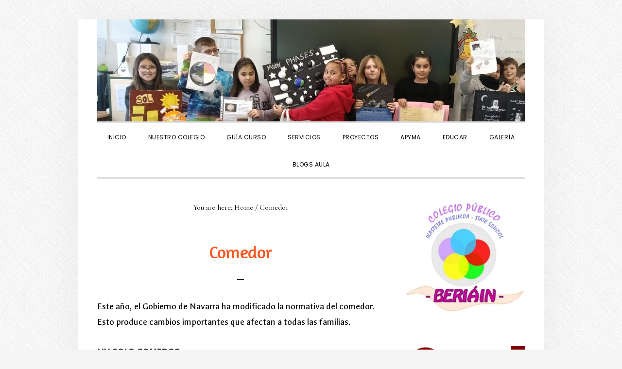

--- FILE ---
content_type: text/html; charset=UTF-8
request_url: https://cpberiain.educacion.navarra.es/web1/comedor/
body_size: 82984
content:
<!DOCTYPE html>
<html lang="es">
<head >
<meta charset="UTF-8" />
<meta name="viewport" content="width=device-width, initial-scale=1" />
<title>Comedor</title>
<meta name='robots' content='max-image-preview:large' />

			<style type="text/css">
				.slide-excerpt { width: 40%; }
				.slide-excerpt { top: 0; }
				.slide-excerpt { left: 0; }
				.flexslider { max-width: 720px; max-height: 400px; }
				.slide-image { max-height: 400px; }
			</style>
			<style type="text/css">
				@media only screen
				and (min-device-width : 320px)
				and (max-device-width : 480px) {
					.slide-excerpt { display: none !important; }
				}
			</style> <link rel='dns-prefetch' href='//widgetlogic.org' />
<link rel='dns-prefetch' href='//fonts.googleapis.com' />
<link rel='dns-prefetch' href='//code.ionicframework.com' />
<link rel='dns-prefetch' href='//s.w.org' />
<link rel='dns-prefetch' href='//i0.wp.com' />
<link rel="alternate" type="application/rss+xml" title="CP Beriain &raquo; Feed" href="https://cpberiain.educacion.navarra.es/web1/feed/" />
<link rel="alternate" type="application/rss+xml" title="CP Beriain &raquo; Feed de los comentarios" href="https://cpberiain.educacion.navarra.es/web1/comments/feed/" />
<link rel="canonical" href="https://cpberiain.educacion.navarra.es/web1/comedor/" />
<script type="text/javascript">
window._wpemojiSettings = {"baseUrl":"https:\/\/s.w.org\/images\/core\/emoji\/13.1.0\/72x72\/","ext":".png","svgUrl":"https:\/\/s.w.org\/images\/core\/emoji\/13.1.0\/svg\/","svgExt":".svg","source":{"concatemoji":"https:\/\/cpberiain.educacion.navarra.es\/web1\/wp-includes\/js\/wp-emoji-release.min.js?ver=5.9.12"}};
/*! This file is auto-generated */
!function(e,a,t){var n,r,o,i=a.createElement("canvas"),p=i.getContext&&i.getContext("2d");function s(e,t){var a=String.fromCharCode;p.clearRect(0,0,i.width,i.height),p.fillText(a.apply(this,e),0,0);e=i.toDataURL();return p.clearRect(0,0,i.width,i.height),p.fillText(a.apply(this,t),0,0),e===i.toDataURL()}function c(e){var t=a.createElement("script");t.src=e,t.defer=t.type="text/javascript",a.getElementsByTagName("head")[0].appendChild(t)}for(o=Array("flag","emoji"),t.supports={everything:!0,everythingExceptFlag:!0},r=0;r<o.length;r++)t.supports[o[r]]=function(e){if(!p||!p.fillText)return!1;switch(p.textBaseline="top",p.font="600 32px Arial",e){case"flag":return s([127987,65039,8205,9895,65039],[127987,65039,8203,9895,65039])?!1:!s([55356,56826,55356,56819],[55356,56826,8203,55356,56819])&&!s([55356,57332,56128,56423,56128,56418,56128,56421,56128,56430,56128,56423,56128,56447],[55356,57332,8203,56128,56423,8203,56128,56418,8203,56128,56421,8203,56128,56430,8203,56128,56423,8203,56128,56447]);case"emoji":return!s([10084,65039,8205,55357,56613],[10084,65039,8203,55357,56613])}return!1}(o[r]),t.supports.everything=t.supports.everything&&t.supports[o[r]],"flag"!==o[r]&&(t.supports.everythingExceptFlag=t.supports.everythingExceptFlag&&t.supports[o[r]]);t.supports.everythingExceptFlag=t.supports.everythingExceptFlag&&!t.supports.flag,t.DOMReady=!1,t.readyCallback=function(){t.DOMReady=!0},t.supports.everything||(n=function(){t.readyCallback()},a.addEventListener?(a.addEventListener("DOMContentLoaded",n,!1),e.addEventListener("load",n,!1)):(e.attachEvent("onload",n),a.attachEvent("onreadystatechange",function(){"complete"===a.readyState&&t.readyCallback()})),(n=t.source||{}).concatemoji?c(n.concatemoji):n.wpemoji&&n.twemoji&&(c(n.twemoji),c(n.wpemoji)))}(window,document,window._wpemojiSettings);
</script>
<style type="text/css">
img.wp-smiley,
img.emoji {
	display: inline !important;
	border: none !important;
	box-shadow: none !important;
	height: 1em !important;
	width: 1em !important;
	margin: 0 0.07em !important;
	vertical-align: -0.1em !important;
	background: none !important;
	padding: 0 !important;
}
</style>
	<link rel='stylesheet' id='daily-dish-pro-css'  href='https://cpberiain.educacion.navarra.es/web1/wp-content/themes/daily-dish-pro/style.css?ver=2.0.0' type='text/css' media='all' />
<link rel='stylesheet' id='wp-block-library-css'  href='https://cpberiain.educacion.navarra.es/web1/wp-includes/css/dist/block-library/style.min.css?ver=5.9.12' type='text/css' media='all' />
<style id='wp-block-library-inline-css' type='text/css'>
.has-text-align-justify{text-align:justify;}
</style>
<link rel='stylesheet' id='mediaelement-css'  href='https://cpberiain.educacion.navarra.es/web1/wp-includes/js/mediaelement/mediaelementplayer-legacy.min.css?ver=4.2.16' type='text/css' media='all' />
<link rel='stylesheet' id='wp-mediaelement-css'  href='https://cpberiain.educacion.navarra.es/web1/wp-includes/js/mediaelement/wp-mediaelement.min.css?ver=5.9.12' type='text/css' media='all' />
<link rel='stylesheet' id='block-widget-css'  href='https://cpberiain.educacion.navarra.es/web1/wp-content/plugins/widget-logic/block_widget/css/widget.css?ver=1725450660' type='text/css' media='all' />
<style id='global-styles-inline-css' type='text/css'>
body{--wp--preset--color--black: #000000;--wp--preset--color--cyan-bluish-gray: #abb8c3;--wp--preset--color--white: #ffffff;--wp--preset--color--pale-pink: #f78da7;--wp--preset--color--vivid-red: #cf2e2e;--wp--preset--color--luminous-vivid-orange: #ff6900;--wp--preset--color--luminous-vivid-amber: #fcb900;--wp--preset--color--light-green-cyan: #7bdcb5;--wp--preset--color--vivid-green-cyan: #00d084;--wp--preset--color--pale-cyan-blue: #8ed1fc;--wp--preset--color--vivid-cyan-blue: #0693e3;--wp--preset--color--vivid-purple: #9b51e0;--wp--preset--gradient--vivid-cyan-blue-to-vivid-purple: linear-gradient(135deg,rgba(6,147,227,1) 0%,rgb(155,81,224) 100%);--wp--preset--gradient--light-green-cyan-to-vivid-green-cyan: linear-gradient(135deg,rgb(122,220,180) 0%,rgb(0,208,130) 100%);--wp--preset--gradient--luminous-vivid-amber-to-luminous-vivid-orange: linear-gradient(135deg,rgba(252,185,0,1) 0%,rgba(255,105,0,1) 100%);--wp--preset--gradient--luminous-vivid-orange-to-vivid-red: linear-gradient(135deg,rgba(255,105,0,1) 0%,rgb(207,46,46) 100%);--wp--preset--gradient--very-light-gray-to-cyan-bluish-gray: linear-gradient(135deg,rgb(238,238,238) 0%,rgb(169,184,195) 100%);--wp--preset--gradient--cool-to-warm-spectrum: linear-gradient(135deg,rgb(74,234,220) 0%,rgb(151,120,209) 20%,rgb(207,42,186) 40%,rgb(238,44,130) 60%,rgb(251,105,98) 80%,rgb(254,248,76) 100%);--wp--preset--gradient--blush-light-purple: linear-gradient(135deg,rgb(255,206,236) 0%,rgb(152,150,240) 100%);--wp--preset--gradient--blush-bordeaux: linear-gradient(135deg,rgb(254,205,165) 0%,rgb(254,45,45) 50%,rgb(107,0,62) 100%);--wp--preset--gradient--luminous-dusk: linear-gradient(135deg,rgb(255,203,112) 0%,rgb(199,81,192) 50%,rgb(65,88,208) 100%);--wp--preset--gradient--pale-ocean: linear-gradient(135deg,rgb(255,245,203) 0%,rgb(182,227,212) 50%,rgb(51,167,181) 100%);--wp--preset--gradient--electric-grass: linear-gradient(135deg,rgb(202,248,128) 0%,rgb(113,206,126) 100%);--wp--preset--gradient--midnight: linear-gradient(135deg,rgb(2,3,129) 0%,rgb(40,116,252) 100%);--wp--preset--duotone--dark-grayscale: url('#wp-duotone-dark-grayscale');--wp--preset--duotone--grayscale: url('#wp-duotone-grayscale');--wp--preset--duotone--purple-yellow: url('#wp-duotone-purple-yellow');--wp--preset--duotone--blue-red: url('#wp-duotone-blue-red');--wp--preset--duotone--midnight: url('#wp-duotone-midnight');--wp--preset--duotone--magenta-yellow: url('#wp-duotone-magenta-yellow');--wp--preset--duotone--purple-green: url('#wp-duotone-purple-green');--wp--preset--duotone--blue-orange: url('#wp-duotone-blue-orange');--wp--preset--font-size--small: 13px;--wp--preset--font-size--medium: 20px;--wp--preset--font-size--large: 36px;--wp--preset--font-size--x-large: 42px;}.has-black-color{color: var(--wp--preset--color--black) !important;}.has-cyan-bluish-gray-color{color: var(--wp--preset--color--cyan-bluish-gray) !important;}.has-white-color{color: var(--wp--preset--color--white) !important;}.has-pale-pink-color{color: var(--wp--preset--color--pale-pink) !important;}.has-vivid-red-color{color: var(--wp--preset--color--vivid-red) !important;}.has-luminous-vivid-orange-color{color: var(--wp--preset--color--luminous-vivid-orange) !important;}.has-luminous-vivid-amber-color{color: var(--wp--preset--color--luminous-vivid-amber) !important;}.has-light-green-cyan-color{color: var(--wp--preset--color--light-green-cyan) !important;}.has-vivid-green-cyan-color{color: var(--wp--preset--color--vivid-green-cyan) !important;}.has-pale-cyan-blue-color{color: var(--wp--preset--color--pale-cyan-blue) !important;}.has-vivid-cyan-blue-color{color: var(--wp--preset--color--vivid-cyan-blue) !important;}.has-vivid-purple-color{color: var(--wp--preset--color--vivid-purple) !important;}.has-black-background-color{background-color: var(--wp--preset--color--black) !important;}.has-cyan-bluish-gray-background-color{background-color: var(--wp--preset--color--cyan-bluish-gray) !important;}.has-white-background-color{background-color: var(--wp--preset--color--white) !important;}.has-pale-pink-background-color{background-color: var(--wp--preset--color--pale-pink) !important;}.has-vivid-red-background-color{background-color: var(--wp--preset--color--vivid-red) !important;}.has-luminous-vivid-orange-background-color{background-color: var(--wp--preset--color--luminous-vivid-orange) !important;}.has-luminous-vivid-amber-background-color{background-color: var(--wp--preset--color--luminous-vivid-amber) !important;}.has-light-green-cyan-background-color{background-color: var(--wp--preset--color--light-green-cyan) !important;}.has-vivid-green-cyan-background-color{background-color: var(--wp--preset--color--vivid-green-cyan) !important;}.has-pale-cyan-blue-background-color{background-color: var(--wp--preset--color--pale-cyan-blue) !important;}.has-vivid-cyan-blue-background-color{background-color: var(--wp--preset--color--vivid-cyan-blue) !important;}.has-vivid-purple-background-color{background-color: var(--wp--preset--color--vivid-purple) !important;}.has-black-border-color{border-color: var(--wp--preset--color--black) !important;}.has-cyan-bluish-gray-border-color{border-color: var(--wp--preset--color--cyan-bluish-gray) !important;}.has-white-border-color{border-color: var(--wp--preset--color--white) !important;}.has-pale-pink-border-color{border-color: var(--wp--preset--color--pale-pink) !important;}.has-vivid-red-border-color{border-color: var(--wp--preset--color--vivid-red) !important;}.has-luminous-vivid-orange-border-color{border-color: var(--wp--preset--color--luminous-vivid-orange) !important;}.has-luminous-vivid-amber-border-color{border-color: var(--wp--preset--color--luminous-vivid-amber) !important;}.has-light-green-cyan-border-color{border-color: var(--wp--preset--color--light-green-cyan) !important;}.has-vivid-green-cyan-border-color{border-color: var(--wp--preset--color--vivid-green-cyan) !important;}.has-pale-cyan-blue-border-color{border-color: var(--wp--preset--color--pale-cyan-blue) !important;}.has-vivid-cyan-blue-border-color{border-color: var(--wp--preset--color--vivid-cyan-blue) !important;}.has-vivid-purple-border-color{border-color: var(--wp--preset--color--vivid-purple) !important;}.has-vivid-cyan-blue-to-vivid-purple-gradient-background{background: var(--wp--preset--gradient--vivid-cyan-blue-to-vivid-purple) !important;}.has-light-green-cyan-to-vivid-green-cyan-gradient-background{background: var(--wp--preset--gradient--light-green-cyan-to-vivid-green-cyan) !important;}.has-luminous-vivid-amber-to-luminous-vivid-orange-gradient-background{background: var(--wp--preset--gradient--luminous-vivid-amber-to-luminous-vivid-orange) !important;}.has-luminous-vivid-orange-to-vivid-red-gradient-background{background: var(--wp--preset--gradient--luminous-vivid-orange-to-vivid-red) !important;}.has-very-light-gray-to-cyan-bluish-gray-gradient-background{background: var(--wp--preset--gradient--very-light-gray-to-cyan-bluish-gray) !important;}.has-cool-to-warm-spectrum-gradient-background{background: var(--wp--preset--gradient--cool-to-warm-spectrum) !important;}.has-blush-light-purple-gradient-background{background: var(--wp--preset--gradient--blush-light-purple) !important;}.has-blush-bordeaux-gradient-background{background: var(--wp--preset--gradient--blush-bordeaux) !important;}.has-luminous-dusk-gradient-background{background: var(--wp--preset--gradient--luminous-dusk) !important;}.has-pale-ocean-gradient-background{background: var(--wp--preset--gradient--pale-ocean) !important;}.has-electric-grass-gradient-background{background: var(--wp--preset--gradient--electric-grass) !important;}.has-midnight-gradient-background{background: var(--wp--preset--gradient--midnight) !important;}.has-small-font-size{font-size: var(--wp--preset--font-size--small) !important;}.has-medium-font-size{font-size: var(--wp--preset--font-size--medium) !important;}.has-large-font-size{font-size: var(--wp--preset--font-size--large) !important;}.has-x-large-font-size{font-size: var(--wp--preset--font-size--x-large) !important;}
</style>
<link rel='stylesheet' id='contact-form-7-css'  href='https://cpberiain.educacion.navarra.es/web1/wp-content/plugins/contact-form-7/includes/css/styles.css?ver=5.6.4' type='text/css' media='all' />
<link rel='stylesheet' id='sidebar-login-css'  href='https://cpberiain.educacion.navarra.es/web1/wp-content/plugins/sidebar-login/build/sidebar-login.css?ver=1603089179' type='text/css' media='all' />
<link rel='stylesheet' id='daily-dish-google-fonts-css'  href='//fonts.googleapis.com/css?family=Cormorant%3A400%2C400i%2C700%2C700i%7CPoppins%3A300%2C400%2C500%2C700&#038;ver=2.0.0' type='text/css' media='all' />
<link rel='stylesheet' id='daily-dish-ionicons-css'  href='//code.ionicframework.com/ionicons/2.0.1/css/ionicons.min.css?ver=2.0.0' type='text/css' media='all' />
<link rel='stylesheet' id='tablepress-default-css'  href='https://cpberiain.educacion.navarra.es/web1/wp-content/uploads/tablepress-combined.min.css?ver=57' type='text/css' media='all' />
<link rel='stylesheet' id='wp-featherlight-css'  href='https://cpberiain.educacion.navarra.es/web1/wp-content/plugins/wp-featherlight/css/wp-featherlight.min.css?ver=1.3.4' type='text/css' media='all' />
<link rel='stylesheet' id='jetpack_css-css'  href='https://cpberiain.educacion.navarra.es/web1/wp-content/plugins/jetpack/css/jetpack.css?ver=11.4.2' type='text/css' media='all' />
<link rel='stylesheet' id='slider_styles-css'  href='https://cpberiain.educacion.navarra.es/web1/wp-content/plugins/genesis-responsive-slider/assets/style.css?ver=1.0.1' type='text/css' media='all' />
<script type='text/javascript' src='https://cpberiain.educacion.navarra.es/web1/wp-includes/js/jquery/jquery.min.js?ver=3.6.0' id='jquery-core-js'></script>
<script type='text/javascript' src='https://cpberiain.educacion.navarra.es/web1/wp-includes/js/jquery/jquery-migrate.min.js?ver=3.3.2' id='jquery-migrate-js'></script>
<script type='text/javascript' src='https://cpberiain.educacion.navarra.es/web1/wp-content/plugins/html5-responsive-faq/js/hrf-script.js?ver=5.9.12' id='html5-responsive-faq-js'></script>
<link rel="https://api.w.org/" href="https://cpberiain.educacion.navarra.es/web1/wp-json/" /><link rel="alternate" type="application/json" href="https://cpberiain.educacion.navarra.es/web1/wp-json/wp/v2/pages/164" /><link rel="EditURI" type="application/rsd+xml" title="RSD" href="https://cpberiain.educacion.navarra.es/web1/xmlrpc.php?rsd" />
<link rel="alternate" type="application/json+oembed" href="https://cpberiain.educacion.navarra.es/web1/wp-json/oembed/1.0/embed?url=https%3A%2F%2Fcpberiain.educacion.navarra.es%2Fweb1%2Fcomedor%2F" />
<link rel="alternate" type="text/xml+oembed" href="https://cpberiain.educacion.navarra.es/web1/wp-json/oembed/1.0/embed?url=https%3A%2F%2Fcpberiain.educacion.navarra.es%2Fweb1%2Fcomedor%2F&#038;format=xml" />
	<link rel="preconnect" href="https://fonts.googleapis.com">
	<link rel="preconnect" href="https://fonts.gstatic.com">
	<link href='https://fonts.googleapis.com/css2?display=swap&family=Galdeano&family=Amaranth&family=Oxygen' rel='stylesheet'><style>img#wpstats{display:none}</style>
	<link rel="icon" href="https://cpberiain.educacion.navarra.es/web1/wp-content/themes/daily-dish-pro/images/favicon.ico" />
<link rel="pingback" href="https://cpberiain.educacion.navarra.es/web1/xmlrpc.php" />
<style type="text/css">.site-header { background: url(https://cpberiain.educacion.navarra.es/web1/wp-content/uploads/2026/01/cropped-IMG20260114111410.jpg) no-repeat !important; }</style>
<style type="text/css" id="custom-background-css">
body.custom-background { background-image: url("https://cpberiain.educacion.navarra.es/web1/wp-content/themes/daily-dish-pro/images/bg.png"); background-position: left top; background-size: auto; background-repeat: repeat; background-attachment: fixed; }
</style>
	
<!-- Jetpack Open Graph Tags -->
<meta property="og:type" content="article" />
<meta property="og:title" content="Comedor" />
<meta property="og:url" content="https://cpberiain.educacion.navarra.es/web1/comedor/" />
<meta property="og:description" content="Este año, el Gobierno de Navarra ha modificado la normativa del comedor. Esto produce cambios importantes que afectan a todas las familias. UN SOLO COMEDOR Igual que el curso pasado, el comedor est…" />
<meta property="article:published_time" content="2017-03-01T13:51:30+00:00" />
<meta property="article:modified_time" content="2025-11-18T12:17:41+00:00" />
<meta property="og:site_name" content="CP Beriain" />
<meta property="og:image" content="http://cpberiain.educacion.navarra.es/web1/wp-content/uploads/2017/03/Comedor-1.jpg" />
<meta property="og:image:width" content="1024" />
<meta property="og:image:height" content="374" />
<meta property="og:image:alt" content="Comedor" />
<meta property="og:locale" content="es_ES" />
<meta name="twitter:text:title" content="Comedor" />
<meta name="twitter:image" content="http://cpberiain.educacion.navarra.es/web1/wp-content/uploads/2017/03/Comedor-1.jpg?w=640" />
<meta name="twitter:image:alt" content="Comedor" />
<meta name="twitter:card" content="summary_large_image" />

<!-- End Jetpack Open Graph Tags -->
		<style type="text/css" id="wp-custom-css">
			/* Estilos para las migas de pan */

.breadcrumb, .breadcrumb a {
    color: #000;
}

.breadcrumb {
    background-color: #FFF;
	text-transform: none;
}		</style>
			<style id="egf-frontend-styles" type="text/css">
		p {font-family: 'Galdeano', sans-serif;font-style: normal;font-weight: 400;} h1 {color: #ff5722;font-family: 'Amaranth', sans-serif;font-size: 10px;font-style: normal;font-weight: 400;} h2 {} h3 {font-family: 'Century Gothic', sans-serif;font-style: normal;font-weight: 400;} h4 {} h5 {font-family: 'Oxygen', sans-serif;font-style: normal;} h6 {} 	</style>
	</head>
<body class="page-template-default page page-id-164 custom-background wp-featherlight-captions custom-header header-image header-full-width content-sidebar genesis-breadcrumbs-visible genesis-footer-widgets-visible" itemscope itemtype="https://schema.org/WebPage"><svg xmlns="http://www.w3.org/2000/svg" viewBox="0 0 0 0" width="0" height="0" focusable="false" role="none" style="visibility: hidden; position: absolute; left: -9999px; overflow: hidden;" ><defs><filter id="wp-duotone-dark-grayscale"><feColorMatrix color-interpolation-filters="sRGB" type="matrix" values=" .299 .587 .114 0 0 .299 .587 .114 0 0 .299 .587 .114 0 0 .299 .587 .114 0 0 " /><feComponentTransfer color-interpolation-filters="sRGB" ><feFuncR type="table" tableValues="0 0.49803921568627" /><feFuncG type="table" tableValues="0 0.49803921568627" /><feFuncB type="table" tableValues="0 0.49803921568627" /><feFuncA type="table" tableValues="1 1" /></feComponentTransfer><feComposite in2="SourceGraphic" operator="in" /></filter></defs></svg><svg xmlns="http://www.w3.org/2000/svg" viewBox="0 0 0 0" width="0" height="0" focusable="false" role="none" style="visibility: hidden; position: absolute; left: -9999px; overflow: hidden;" ><defs><filter id="wp-duotone-grayscale"><feColorMatrix color-interpolation-filters="sRGB" type="matrix" values=" .299 .587 .114 0 0 .299 .587 .114 0 0 .299 .587 .114 0 0 .299 .587 .114 0 0 " /><feComponentTransfer color-interpolation-filters="sRGB" ><feFuncR type="table" tableValues="0 1" /><feFuncG type="table" tableValues="0 1" /><feFuncB type="table" tableValues="0 1" /><feFuncA type="table" tableValues="1 1" /></feComponentTransfer><feComposite in2="SourceGraphic" operator="in" /></filter></defs></svg><svg xmlns="http://www.w3.org/2000/svg" viewBox="0 0 0 0" width="0" height="0" focusable="false" role="none" style="visibility: hidden; position: absolute; left: -9999px; overflow: hidden;" ><defs><filter id="wp-duotone-purple-yellow"><feColorMatrix color-interpolation-filters="sRGB" type="matrix" values=" .299 .587 .114 0 0 .299 .587 .114 0 0 .299 .587 .114 0 0 .299 .587 .114 0 0 " /><feComponentTransfer color-interpolation-filters="sRGB" ><feFuncR type="table" tableValues="0.54901960784314 0.98823529411765" /><feFuncG type="table" tableValues="0 1" /><feFuncB type="table" tableValues="0.71764705882353 0.25490196078431" /><feFuncA type="table" tableValues="1 1" /></feComponentTransfer><feComposite in2="SourceGraphic" operator="in" /></filter></defs></svg><svg xmlns="http://www.w3.org/2000/svg" viewBox="0 0 0 0" width="0" height="0" focusable="false" role="none" style="visibility: hidden; position: absolute; left: -9999px; overflow: hidden;" ><defs><filter id="wp-duotone-blue-red"><feColorMatrix color-interpolation-filters="sRGB" type="matrix" values=" .299 .587 .114 0 0 .299 .587 .114 0 0 .299 .587 .114 0 0 .299 .587 .114 0 0 " /><feComponentTransfer color-interpolation-filters="sRGB" ><feFuncR type="table" tableValues="0 1" /><feFuncG type="table" tableValues="0 0.27843137254902" /><feFuncB type="table" tableValues="0.5921568627451 0.27843137254902" /><feFuncA type="table" tableValues="1 1" /></feComponentTransfer><feComposite in2="SourceGraphic" operator="in" /></filter></defs></svg><svg xmlns="http://www.w3.org/2000/svg" viewBox="0 0 0 0" width="0" height="0" focusable="false" role="none" style="visibility: hidden; position: absolute; left: -9999px; overflow: hidden;" ><defs><filter id="wp-duotone-midnight"><feColorMatrix color-interpolation-filters="sRGB" type="matrix" values=" .299 .587 .114 0 0 .299 .587 .114 0 0 .299 .587 .114 0 0 .299 .587 .114 0 0 " /><feComponentTransfer color-interpolation-filters="sRGB" ><feFuncR type="table" tableValues="0 0" /><feFuncG type="table" tableValues="0 0.64705882352941" /><feFuncB type="table" tableValues="0 1" /><feFuncA type="table" tableValues="1 1" /></feComponentTransfer><feComposite in2="SourceGraphic" operator="in" /></filter></defs></svg><svg xmlns="http://www.w3.org/2000/svg" viewBox="0 0 0 0" width="0" height="0" focusable="false" role="none" style="visibility: hidden; position: absolute; left: -9999px; overflow: hidden;" ><defs><filter id="wp-duotone-magenta-yellow"><feColorMatrix color-interpolation-filters="sRGB" type="matrix" values=" .299 .587 .114 0 0 .299 .587 .114 0 0 .299 .587 .114 0 0 .299 .587 .114 0 0 " /><feComponentTransfer color-interpolation-filters="sRGB" ><feFuncR type="table" tableValues="0.78039215686275 1" /><feFuncG type="table" tableValues="0 0.94901960784314" /><feFuncB type="table" tableValues="0.35294117647059 0.47058823529412" /><feFuncA type="table" tableValues="1 1" /></feComponentTransfer><feComposite in2="SourceGraphic" operator="in" /></filter></defs></svg><svg xmlns="http://www.w3.org/2000/svg" viewBox="0 0 0 0" width="0" height="0" focusable="false" role="none" style="visibility: hidden; position: absolute; left: -9999px; overflow: hidden;" ><defs><filter id="wp-duotone-purple-green"><feColorMatrix color-interpolation-filters="sRGB" type="matrix" values=" .299 .587 .114 0 0 .299 .587 .114 0 0 .299 .587 .114 0 0 .299 .587 .114 0 0 " /><feComponentTransfer color-interpolation-filters="sRGB" ><feFuncR type="table" tableValues="0.65098039215686 0.40392156862745" /><feFuncG type="table" tableValues="0 1" /><feFuncB type="table" tableValues="0.44705882352941 0.4" /><feFuncA type="table" tableValues="1 1" /></feComponentTransfer><feComposite in2="SourceGraphic" operator="in" /></filter></defs></svg><svg xmlns="http://www.w3.org/2000/svg" viewBox="0 0 0 0" width="0" height="0" focusable="false" role="none" style="visibility: hidden; position: absolute; left: -9999px; overflow: hidden;" ><defs><filter id="wp-duotone-blue-orange"><feColorMatrix color-interpolation-filters="sRGB" type="matrix" values=" .299 .587 .114 0 0 .299 .587 .114 0 0 .299 .587 .114 0 0 .299 .587 .114 0 0 " /><feComponentTransfer color-interpolation-filters="sRGB" ><feFuncR type="table" tableValues="0.098039215686275 1" /><feFuncG type="table" tableValues="0 0.66274509803922" /><feFuncB type="table" tableValues="0.84705882352941 0.41960784313725" /><feFuncA type="table" tableValues="1 1" /></feComponentTransfer><feComposite in2="SourceGraphic" operator="in" /></filter></defs></svg><div class="site-container"><ul class="genesis-skip-link"><li><a href="#genesis-nav-primary" class="screen-reader-shortcut"> Skip to primary navigation</a></li><li><a href="#genesis-content" class="screen-reader-shortcut"> Skip to main content</a></li><li><a href="#genesis-sidebar-primary" class="screen-reader-shortcut"> Skip to primary sidebar</a></li><li><a href="#genesis-footer-widgets" class="screen-reader-shortcut"> Skip to footer</a></li></ul><header class="site-header" itemscope itemtype="https://schema.org/WPHeader"><div class="wrap"><div class="title-area"><p class="site-title" itemprop="headline"><a href="https://cpberiain.educacion.navarra.es/web1/">CP Beriain</a></p><p class="site-description" itemprop="description">Sitio web del CP Beriáin</p></div></div></header><div class="menu-wrap"><nav class="nav-primary" aria-label="Main" itemscope itemtype="https://schema.org/SiteNavigationElement" id="genesis-nav-primary"><div class="wrap"><ul id="menu-menu-principal" class="menu genesis-nav-menu menu-primary js-superfish"><li id="menu-item-2533" class="menu-item menu-item-type-custom menu-item-object-custom menu-item-home menu-item-2533"><a href="https://cpberiain.educacion.navarra.es/web1/" itemprop="url"><span itemprop="name">Inicio</span></a></li>
<li id="menu-item-748" class="menu-item menu-item-type-custom menu-item-object-custom menu-item-has-children menu-item-748"><a href="#" itemprop="url"><span itemprop="name">Nuestro colegio</span></a>
<ul class="sub-menu">
	<li id="menu-item-178" class="menu-item menu-item-type-post_type menu-item-object-page menu-item-178"><a href="https://cpberiain.educacion.navarra.es/web1/contacto/" itemprop="url"><span itemprop="name">Contacto</span></a></li>
	<li id="menu-item-175" class="menu-item menu-item-type-post_type menu-item-object-page menu-item-175"><a href="https://cpberiain.educacion.navarra.es/web1/localizacion/" itemprop="url"><span itemprop="name">Localización</span></a></li>
	<li id="menu-item-177" class="menu-item menu-item-type-post_type menu-item-object-page menu-item-177"><a href="https://cpberiain.educacion.navarra.es/web1/mision-vision-y-valores/" itemprop="url"><span itemprop="name">Misión, Visión y Valores</span></a></li>
	<li id="menu-item-766" class="menu-item menu-item-type-post_type menu-item-object-page menu-item-766"><a href="https://cpberiain.educacion.navarra.es/web1/plan-estrategico/" itemprop="url"><span itemprop="name">Plan estratégico</span></a></li>
	<li id="menu-item-185" class="menu-item menu-item-type-post_type menu-item-object-page menu-item-185"><a href="https://cpberiain.educacion.navarra.es/web1/oferta-educativa/" itemprop="url"><span itemprop="name">Oferta educativa</span></a></li>
	<li id="menu-item-173" class="menu-item menu-item-type-post_type menu-item-object-page menu-item-173"><a href="https://cpberiain.educacion.navarra.es/web1/organos-de-gestion/" itemprop="url"><span itemprop="name">Organos de gestión</span></a></li>
	<li id="menu-item-598" class="menu-item menu-item-type-custom menu-item-object-custom menu-item-598"><a target="_blank" rel="noopener" href="http://kadinet.educacion.navarra.es/carta_servicios/web/centro/21/show" itemprop="url"><span itemprop="name">Carta de compromisos</span></a></li>
	<li id="menu-item-186" class="menu-item menu-item-type-post_type menu-item-object-page menu-item-186"><a href="https://cpberiain.educacion.navarra.es/web1/resultado-de-los-compromisos/" itemprop="url"><span itemprop="name">Resultados de los compromisos</span></a></li>
</ul>
</li>
<li id="menu-item-749" class="menu-item menu-item-type-custom menu-item-object-custom menu-item-has-children menu-item-749"><a href="#" itemprop="url"><span itemprop="name">Guía curso</span></a>
<ul class="sub-menu">
	<li id="menu-item-573" class="menu-item menu-item-type-post_type menu-item-object-page menu-item-573"><a href="https://cpberiain.educacion.navarra.es/web1/profesorado/" itemprop="url"><span itemprop="name">Profesorado</span></a></li>
	<li id="menu-item-1415" class="menu-item menu-item-type-post_type menu-item-object-page menu-item-1415"><a href="https://cpberiain.educacion.navarra.es/web1/personal-no-docente/" itemprop="url"><span itemprop="name">Personal no-docente</span></a></li>
	<li id="menu-item-213" class="menu-item menu-item-type-post_type menu-item-object-page menu-item-213"><a href="https://cpberiain.educacion.navarra.es/web1/calendario/" itemprop="url"><span itemprop="name">Calendario</span></a></li>
	<li id="menu-item-1327" class="menu-item menu-item-type-post_type menu-item-object-page menu-item-1327"><a href="https://cpberiain.educacion.navarra.es/web1/jornada-continua/" itemprop="url"><span itemprop="name">Horario</span></a></li>
	<li id="menu-item-763" class="menu-item menu-item-type-post_type menu-item-object-page menu-item-763"><a href="https://cpberiain.educacion.navarra.es/web1/extracto-de-la-programacion/" itemprop="url"><span itemprop="name">Extracto de la programación</span></a></li>
	<li id="menu-item-210" class="menu-item menu-item-type-post_type menu-item-object-page menu-item-210"><a href="https://cpberiain.educacion.navarra.es/web1/salidas-ac-complementarias/" itemprop="url"><span itemprop="name">Salidas (Ac. Complementarias)</span></a></li>
	<li id="menu-item-209" class="menu-item menu-item-type-post_type menu-item-object-page menu-item-209"><a href="https://cpberiain.educacion.navarra.es/web1/libros-de-texto/" itemprop="url"><span itemprop="name">Libros de texto y otros materiales</span></a></li>
	<li id="menu-item-208" class="menu-item menu-item-type-post_type menu-item-object-page menu-item-208"><a href="https://cpberiain.educacion.navarra.es/web1/reglamento/" itemprop="url"><span itemprop="name">Reglamento</span></a></li>
</ul>
</li>
<li id="menu-item-750" class="menu-item menu-item-type-custom menu-item-object-custom current-menu-ancestor current-menu-parent menu-item-has-children menu-item-750"><a href="#" itemprop="url"><span itemprop="name">Servicios</span></a>
<ul class="sub-menu">
	<li id="menu-item-171" class="menu-item menu-item-type-post_type menu-item-object-page menu-item-171"><a href="https://cpberiain.educacion.navarra.es/web1/instalaciones/" itemprop="url"><span itemprop="name">Instalaciones</span></a></li>
	<li id="menu-item-172" class="menu-item menu-item-type-post_type menu-item-object-page current-menu-item page_item page-item-164 current_page_item menu-item-172"><a href="https://cpberiain.educacion.navarra.es/web1/comedor/" aria-current="page" itemprop="url"><span itemprop="name">Comedor</span></a></li>
	<li id="menu-item-170" class="menu-item menu-item-type-post_type menu-item-object-page menu-item-170"><a href="https://cpberiain.educacion.navarra.es/web1/transporte/" itemprop="url"><span itemprop="name">Transporte</span></a></li>
</ul>
</li>
<li id="menu-item-751" class="menu-item menu-item-type-custom menu-item-object-custom menu-item-has-children menu-item-751"><a href="#" itemprop="url"><span itemprop="name">Proyectos</span></a>
<ul class="sub-menu">
	<li id="menu-item-866" class="menu-item menu-item-type-post_type menu-item-object-page menu-item-866"><a href="https://cpberiain.educacion.navarra.es/web1/aprendizaje-interactivo/" itemprop="url"><span itemprop="name">Aprendizaje Interactivo</span></a></li>
	<li id="menu-item-865" class="menu-item menu-item-type-post_type menu-item-object-page menu-item-865"><a href="https://cpberiain.educacion.navarra.es/web1/aprendizaje-por-proyectos/" itemprop="url"><span itemprop="name">Aprendizaje por proyectos</span></a></li>
	<li id="menu-item-862" class="menu-item menu-item-type-post_type menu-item-object-page menu-item-862"><a href="https://cpberiain.educacion.navarra.es/web1/proyecto-de-convivencia/" itemprop="url"><span itemprop="name">Proyecto de convivencia</span></a></li>
	<li id="menu-item-863" class="menu-item menu-item-type-post_type menu-item-object-page menu-item-863"><a href="https://cpberiain.educacion.navarra.es/web1/gestion-de-calidad/" itemprop="url"><span itemprop="name">Gestión de calidad</span></a></li>
	<li id="menu-item-864" class="menu-item menu-item-type-post_type menu-item-object-page menu-item-864"><a href="https://cpberiain.educacion.navarra.es/web1/portfolio/" itemprop="url"><span itemprop="name">Portfolio</span></a></li>
</ul>
</li>
<li id="menu-item-752" class="menu-item menu-item-type-custom menu-item-object-custom menu-item-has-children menu-item-752"><a href="#" itemprop="url"><span itemprop="name">Apyma</span></a>
<ul class="sub-menu">
	<li id="menu-item-228" class="menu-item menu-item-type-post_type menu-item-object-page menu-item-228"><a href="https://cpberiain.educacion.navarra.es/web1/hacerse-socio/" itemprop="url"><span itemprop="name">Hacerse socio</span></a></li>
	<li id="menu-item-1806" class="menu-item menu-item-type-post_type menu-item-object-page menu-item-1806"><a href="https://cpberiain.educacion.navarra.es/web1/extraescolares/" itemprop="url"><span itemprop="name">Extraescolares</span></a></li>
	<li id="menu-item-226" class="menu-item menu-item-type-post_type menu-item-object-page menu-item-226"><a href="https://cpberiain.educacion.navarra.es/web1/guarderia/" itemprop="url"><span itemprop="name">Aula de madrugadores/as</span></a></li>
	<li id="menu-item-232" class="menu-item menu-item-type-post_type menu-item-object-page menu-item-232"><a href="https://cpberiain.educacion.navarra.es/web1/otros/" itemprop="url"><span itemprop="name">Otros</span></a></li>
	<li id="menu-item-224" class="menu-item menu-item-type-post_type menu-item-object-page menu-item-224"><a href="https://cpberiain.educacion.navarra.es/web1/sugerencias/" itemprop="url"><span itemprop="name">Sugerencias</span></a></li>
</ul>
</li>
<li id="menu-item-753" class="menu-item menu-item-type-custom menu-item-object-custom menu-item-has-children menu-item-753"><a href="#" itemprop="url"><span itemprop="name">Educar</span></a>
<ul class="sub-menu">
	<li id="menu-item-1584" class="menu-item menu-item-type-taxonomy menu-item-object-category menu-item-1584"><a href="https://cpberiain.educacion.navarra.es/web1/blog/categoria/educar/ser-educador-a/" itemprop="url"><span itemprop="name">Ser educador/a</span></a></li>
	<li id="menu-item-370" class="menu-item menu-item-type-taxonomy menu-item-object-category menu-item-370"><a href="https://cpberiain.educacion.navarra.es/web1/blog/categoria/educar/modelo-de-escuela/" itemprop="url"><span itemprop="name">Modelo de escuela</span></a></li>
	<li id="menu-item-368" class="menu-item menu-item-type-taxonomy menu-item-object-category menu-item-368"><a href="https://cpberiain.educacion.navarra.es/web1/blog/categoria/educar/crianza/" itemprop="url"><span itemprop="name">Crianza</span></a></li>
	<li id="menu-item-369" class="menu-item menu-item-type-taxonomy menu-item-object-category menu-item-369"><a href="https://cpberiain.educacion.navarra.es/web1/blog/categoria/educar/infantil/" itemprop="url"><span itemprop="name">Infantil</span></a></li>
	<li id="menu-item-371" class="menu-item menu-item-type-taxonomy menu-item-object-category menu-item-371"><a href="https://cpberiain.educacion.navarra.es/web1/blog/categoria/educar/primaria/" itemprop="url"><span itemprop="name">Primaria</span></a></li>
</ul>
</li>
<li id="menu-item-1136" class="menu-item menu-item-type-custom menu-item-object-custom menu-item-has-children menu-item-1136"><a href="#" itemprop="url"><span itemprop="name">Galería</span></a>
<ul class="sub-menu">
	<li id="menu-item-5650" class="menu-item menu-item-type-taxonomy menu-item-object-category menu-item-5650"><a href="https://cpberiain.educacion.navarra.es/web1/blog/categoria/curso-2025-26/" itemprop="url"><span itemprop="name">Curso 2025-26</span></a></li>
	<li id="menu-item-5336" class="menu-item menu-item-type-taxonomy menu-item-object-category menu-item-5336"><a href="https://cpberiain.educacion.navarra.es/web1/blog/categoria/curso-2024-25/" itemprop="url"><span itemprop="name">Curso 2024-25</span></a></li>
	<li id="menu-item-4963" class="menu-item menu-item-type-taxonomy menu-item-object-category menu-item-4963"><a href="https://cpberiain.educacion.navarra.es/web1/blog/categoria/curso-2023-24/" itemprop="url"><span itemprop="name">Curso 2023-24</span></a></li>
	<li id="menu-item-4845" class="menu-item menu-item-type-taxonomy menu-item-object-category menu-item-4845"><a href="https://cpberiain.educacion.navarra.es/web1/blog/categoria/curso-2022-23/" itemprop="url"><span itemprop="name">Curso 2022-23</span></a></li>
	<li id="menu-item-4305" class="menu-item menu-item-type-taxonomy menu-item-object-category menu-item-4305"><a href="https://cpberiain.educacion.navarra.es/web1/blog/categoria/curso-2021-22/" itemprop="url"><span itemprop="name">Curso 2021-22</span></a></li>
	<li id="menu-item-3828" class="menu-item menu-item-type-taxonomy menu-item-object-category menu-item-3828"><a href="https://cpberiain.educacion.navarra.es/web1/blog/categoria/curso-2020-21/" itemprop="url"><span itemprop="name">Curso 2020-21</span></a></li>
	<li id="menu-item-2916" class="menu-item menu-item-type-taxonomy menu-item-object-category menu-item-2916"><a href="https://cpberiain.educacion.navarra.es/web1/blog/categoria/curso-2019-2020/" itemprop="url"><span itemprop="name">Curso 2019-20</span></a></li>
	<li id="menu-item-1824" class="menu-item menu-item-type-taxonomy menu-item-object-category menu-item-1824"><a href="https://cpberiain.educacion.navarra.es/web1/blog/categoria/curso-2018-19/" itemprop="url"><span itemprop="name">Curso 2018-19</span></a></li>
	<li id="menu-item-1479" class="menu-item menu-item-type-taxonomy menu-item-object-category menu-item-1479"><a href="https://cpberiain.educacion.navarra.es/web1/blog/categoria/curso-2017-18/" itemprop="url"><span itemprop="name">Curso 2017-18</span></a></li>
	<li id="menu-item-1135" class="menu-item menu-item-type-taxonomy menu-item-object-category menu-item-1135"><a href="https://cpberiain.educacion.navarra.es/web1/blog/categoria/curso-2016-17/" itemprop="url"><span itemprop="name">Curso 2016-17</span></a></li>
	<li id="menu-item-1134" class="menu-item menu-item-type-taxonomy menu-item-object-category menu-item-1134"><a href="https://cpberiain.educacion.navarra.es/web1/blog/categoria/curso-2015-16/" itemprop="url"><span itemprop="name">Curso 2015-16</span></a></li>
	<li id="menu-item-1133" class="menu-item menu-item-type-taxonomy menu-item-object-category menu-item-1133"><a href="https://cpberiain.educacion.navarra.es/web1/blog/categoria/curso-2014-15-o-anteriores/" itemprop="url"><span itemprop="name">Cursos anteriores</span></a></li>
</ul>
</li>
<li id="menu-item-756" class="menu-item menu-item-type-custom menu-item-object-custom menu-item-has-children menu-item-756"><a href="#" itemprop="url"><span itemprop="name">Blogs aula</span></a>
<ul class="sub-menu">
	<li id="menu-item-3522" class="menu-item menu-item-type-custom menu-item-object-custom menu-item-3522"><a href="https://sites.google.com/educacion.navarra.es/our-classroom/library" itemprop="url"><span itemprop="name">Inglés- 4 años</span></a></li>
	<li id="menu-item-733" class="menu-item menu-item-type-custom menu-item-object-custom menu-item-733"><a href="http://emocionesyvivencias.blogspot.com" itemprop="url"><span itemprop="name">Infantil</span></a></li>
	<li id="menu-item-1428" class="menu-item menu-item-type-custom menu-item-object-custom menu-item-1428"><a href="https://beriain1grade.blogspot.com.es/" itemprop="url"><span itemprop="name">Inglés 1º</span></a></li>
	<li id="menu-item-724" class="menu-item menu-item-type-custom menu-item-object-custom menu-item-724"><a href="http://stepintosecondgradeberiain.blogspot.com.es" itemprop="url"><span itemprop="name">Inglés 2º</span></a></li>
	<li id="menu-item-1829" class="menu-item menu-item-type-custom menu-item-object-custom menu-item-1829"><a target="_blank" rel="noopener" href="http://englishpeasy.blogspot.com/" itemprop="url"><span itemprop="name">Inglés 4º</span></a></li>
	<li id="menu-item-596" class="menu-item menu-item-type-custom menu-item-object-custom menu-item-596"><a target="_blank" rel="noopener" href="http://teacherleiregarrido.blogspot.com.es/" itemprop="url"><span itemprop="name">Inglés 6º</span></a></li>
	<li id="menu-item-597" class="menu-item menu-item-type-custom menu-item-object-custom menu-item-597"><a target="_blank" rel="noopener" href="https://cpberiain.educacion.navarra.es/web1/euskera/" itemprop="url"><span itemprop="name">Euskera</span></a></li>
</ul>
</li>
</ul></div></nav></div><div class="site-inner"><div class="content-sidebar-wrap"><main class="content" id="genesis-content"><div class="breadcrumb" itemprop="breadcrumb" itemscope itemtype="https://schema.org/BreadcrumbList">You are here: <span class="breadcrumb-link-wrap" itemprop="itemListElement" itemscope itemtype="https://schema.org/ListItem"><a class="breadcrumb-link" href="https://cpberiain.educacion.navarra.es/web1/" itemprop="item"><span class="breadcrumb-link-text-wrap" itemprop="name">Home</span></a><meta itemprop="position" content="1"></span> <span aria-label="breadcrumb separator">/</span> Comedor</div><article class="post-164 page type-page status-publish entry" aria-label="Comedor" itemscope itemtype="https://schema.org/CreativeWork"><header class="entry-header"><h1 class="entry-title" itemprop="headline">Comedor</h1>
</header><div class="entry-content" itemprop="text">
<p>Este año, el Gobierno de Navarra ha modificado la normativa del comedor. Esto produce cambios importantes que afectan a todas las familias.</p>



<p><strong>UN SOLO COMEDOR</strong></p>



<p>Igual que el curso pasado, el comedor estará abierto todos los días del curso siendo gestionado por el Gobierno de Navarra. </p>



<p></p>



<p><strong>EMPRESA ADJUDICATARIA</strong></p>



<p>Seguimos con la misma empresa (Gourmet food). Preparan la comida en las cocinas del comedor siguiendo los criterios nutricionales marcados por el Gobierno de Navarra. Los ingredientes son productos de cercanía y de temporada.</p>



<p><strong>PRECIOS</strong>:</p>



<p>Tras un análisis exhaustivo de todos los costes de personal y menús, el Consejo Escolar aprueba los precios a pagar cada comensal. Por orden del Departamento de Educación, este curso se pagará el coste total del año de forma prorrateada en 10 meses, es decir, todos los meses se pagará la misma cantidad sin depender del nº de días que se coma. Las cuotas serán las siguientes:</p>



<ul><li>Alumnado de todo el curso (Sin Beca): 120,75 €/mes</li><li>Alumnado de todo el curso (con beca transporte o Eco. desfav): 35 €/mes</li><li>Alumnado de Octubre a Mayo (1º Inf sin beca):  122,70 €/ mes</li><li>Esporádicos: 10€ día</li></ul>



<p>El alumnado no subvencionado que no se quede todos los días, tendrá que asumir el coste del monitoraje incluso los días que no hagan uso del servicio de comedor.</p>



<p>El alumnado de 1º de infantil no puede utilizar el servicio de comedor en septiembre. Por eso no abona cuotas durante el periodo de adaptación.</p>



<p></p>



<p></p>



<p><strong>INFORMACIÓN A LAS FAMILIAS</strong></p>



<p>Somos conscientes de que tantos cambios generan cierta desorientación, por lo que os animamos a llamar (948 368318) o escribir al colegio (cpberiai@educacion.navarra.es) para resolver las dudas que os puedan surgir.</p>



<p>El alumnado que no vaya a asistir al comedor, debe avisar por whastapp mediante la APP del colegio antes de las 9:30 del mismo día. De esta forma se descontará la parte del menú de ese día a final de mes.</p>



<p>El alumnado transportado o becado que NO AVISE, se le cobrará el menú del día por encima a final del mes.</p>



<p></p>


<p><a href="https://i0.wp.com/cpberiain.educacion.navarra.es/web1/wp-content/uploads/2017/03/Comedor-1.jpg"><img data-attachment-id="871" data-permalink="https://cpberiain.educacion.navarra.es/web1/comedor/comedor-3/" data-orig-file="https://i0.wp.com/cpberiain.educacion.navarra.es/web1/wp-content/uploads/2017/03/Comedor-1.jpg?fit=1024%2C374&amp;ssl=1" data-orig-size="1024,374" data-comments-opened="1" data-image-meta="{&quot;aperture&quot;:&quot;0&quot;,&quot;credit&quot;:&quot;&quot;,&quot;camera&quot;:&quot;&quot;,&quot;caption&quot;:&quot;&quot;,&quot;created_timestamp&quot;:&quot;0&quot;,&quot;copyright&quot;:&quot;&quot;,&quot;focal_length&quot;:&quot;0&quot;,&quot;iso&quot;:&quot;0&quot;,&quot;shutter_speed&quot;:&quot;0&quot;,&quot;title&quot;:&quot;&quot;,&quot;orientation&quot;:&quot;0&quot;}" data-image-title="Comedor" data-image-description="&lt;p&gt;Comedor&lt;/p&gt;
" data-image-caption="" data-medium-file="https://i0.wp.com/cpberiain.educacion.navarra.es/web1/wp-content/uploads/2017/03/Comedor-1.jpg?fit=300%2C110&amp;ssl=1" data-large-file="https://i0.wp.com/cpberiain.educacion.navarra.es/web1/wp-content/uploads/2017/03/Comedor-1.jpg?fit=1024%2C374&amp;ssl=1" class="aligncenter size-full wp-image-871" src="https://i0.wp.com/cpberiain.educacion.navarra.es/web1/wp-content/uploads/2017/03/Comedor-1.jpg?resize=1024%2C374" alt="Comedor" width="1024" height="374" srcset="https://i0.wp.com/cpberiain.educacion.navarra.es/web1/wp-content/uploads/2017/03/Comedor-1.jpg?w=1024&amp;ssl=1 1024w, https://i0.wp.com/cpberiain.educacion.navarra.es/web1/wp-content/uploads/2017/03/Comedor-1.jpg?resize=300%2C110&amp;ssl=1 300w, https://i0.wp.com/cpberiain.educacion.navarra.es/web1/wp-content/uploads/2017/03/Comedor-1.jpg?resize=768%2C281&amp;ssl=1 768w" sizes="(max-width: 1000px) 100vw, 1000px" data-recalc-dims="1" /></a></p>
<p>Este es un listado de las preguntas más frecuentes sobre el comedor. La respuesta  aparece haciendo clic sobre la pregunta.</p>
<h4><span style="color: #0000ff;">¿Qué hacen en ese tiempo?</span></h4>
<div class="hrf-faq-list"><article class="hrf-entry" id="hrf-entry-652">
                      <h3 class="hrf-title close-faq" data-content-id="hrf-content-652"><span></span>Turnos de las comidas</h3>
                     <div class="hrf-content" id="hrf-content-652">Aunque el comedor es amplio y esta bien insonorizado, para poder comer con más tranquilidad, se organizan dos turnos.
<ol>
 	<li>En el primero come el alumnado de infantil y primero y segundo de primaria. Es el turno más pequeño y menos ruidoso. Tienen entre 40 y 50 minutos para comer.</li>
 	<li>El segundo turno comienza cuando ya los niños del primero han terminado. Este turno dura unos 50 minutos.</li>
</ol></div>
                  </article><article class="hrf-entry" id="hrf-entry-653">
                      <h3 class="hrf-title close-faq" data-content-id="hrf-content-653"><span></span>Mi hijo/a tiene 3 ó 4 años. ¿Qué hace en el tiempo del comedor?</h3>
                     <div class="hrf-content" id="hrf-content-653"><p>Dos cuidadoras va a buscar a los niños/as a su aula, unos minutos antes de que acaben la clase. Una es la que les va a ayudar en la hora de la comida y les acompaña durante la siesta (a los de tres años). La otra ayuda en la hora de la comida.</p>
<p>De esta manera intentamos que los niños/as se sientan seguros/as teniendo una persona de referencia. Además tratamos de optimizar a las cuidadoras para que los más pequeños estén bien atendidos.</p>
<p>Antes de que toque el timbre y los pasillos se llenen de niños, nuestras alumnas/os van tranquilamente al comedor. Pasan por el baño y se lavan las manos. Después entran en el comedor y se sientan en su sitio. Empiezan a comer en su rincón mientras llegan sus compañeros/as más mayores.</p>
<p>Una vez han terminado, van al baño a hacer pis y seguidamente entran en el aula de psicomotricidad, donde todo está preparado para que cada uno/a se tumbe en su camita. Les acompaña una música relajante y suave. Una vez están todos/as en su sitio, la cuidadora apaga la luz, hasta que, unos minutos antes de la hora de entrada, se enciende y vamos despertándonos.</p>
<p>Después, tranquilamente, van con su cuidadora hasta el aula, donde los recoge la tutora.</p>
</div>
                  </article><article class="hrf-entry" id="hrf-entry-654">
                      <h3 class="hrf-title close-faq" data-content-id="hrf-content-654"><span></span>Mi hijo/a tiene 5 años. ¿Qué hace en el tiempo del comedor?</h3>
                     <div class="hrf-content" id="hrf-content-654"><p>Nada más terminar las clases, cada grupo va con su cuidadora. Cada cuidadora tiene asignados 20 alumnos/as.</p>
<p>La primera parada es el baño. Desahogo y limpieza de manos. Luego llega la hora de la comida. Cada grupo se coloca en su mesa. Esto evita peleas por el sitio o que nadie se quede apartado/a. La comida se hace en cincuenta minutos (aunque si alguien necesita más tiempo puede quedarse).</p>
<p>Una vez concluida, si hace buen tiempo, tienen un tiempo para jugar y correr en el patio de infantil. Si el tiempo es malo hay que optar o por el gimnasio o por la biblioteca, que está habilitada para pasar un buen rato.</p>
</div>
                  </article><article class="hrf-entry" id="hrf-entry-655">
                      <h3 class="hrf-title close-faq" data-content-id="hrf-content-655"><span></span>Mi hijo/a está en primaria. ¿Qué hace en el tiempo del comedor?</h3>
                     <div class="hrf-content" id="hrf-content-655"><p>Cuando terminan las clases de la mañana, bajan al patio. Tienen un tiempo para jugar, hasta que llega la hora de la comida. Después de toda la mañana, llega el momento de estirar las piernas y correr.</p>
<p>Después llega el tiempo de lavarse las manos. Al final, acompañados por la cuidadora, van al comedor.</p>
<p>En el comedor, cada curso tiene su mesa. Esto evita peleas por el sitio o que nadie se quede apartado/a. La comida se hace en 50 minutos (aunque si alguien necesita más tiempo puede quedarse).</p>
<p>Cuando terminan se van a casa o a la extraescolar.</p>
</div>
                  </article><article class="hrf-entry" id="hrf-entry-656">
                      <h3 class="hrf-title close-faq" data-content-id="hrf-content-656"><span></span>Hace mal tiempo, ¿Qué hacen en el tiempo libre?</h3>
                     <div class="hrf-content" id="hrf-content-656"><p>Disponemos de material para poder pasar los ratos de ocio dentro del propio colegio.</p>
<p>Hasta ahora los niños más pequeños se refugiaban en el gimnasio, pero es un espacio en el que la mala sonoridad hace desagradable la estancia. Ahora utilizan la biblioteca y los juegos que se han adquirido.</p>
</div>
                  </article></div>
<h4> </h4>
<p> </p>
<h4><span style="color: #0000ff;">Otras dudas</span></h4>
<div class="hrf-faq-list"><article class="hrf-entry" id="hrf-entry-658">
                      <h3 class="hrf-title close-faq" data-content-id="hrf-content-658"><span></span>Durante la comida, ¿les obligan a comer? ¿Qué se hace si no comen?</h3>
                     <div class="hrf-content" id="hrf-content-658"><p>Como se puede apreciar leyendo el Reglamento, la estrategia que se utiliza en el comedor no es la imposición ni el castigo sino la negociación.</p>
<p>A los niños/as que presentan problemas con algunas comidas, no se les llena el plato para evitar tener que tirar comida y que vean ese gesto como algo natural. Comenzamos pues por una cantidad menor, que les parezca asequible. Se les va pidiendo que coman, y negociando con ellos/as. El mínimo es que prueben.</p>
<p>Poco a poco muchos/as acaban accediendo a comer más.</p>
</div>
                  </article><article class="hrf-entry" id="hrf-entry-659">
                      <h3 class="hrf-title close-faq" data-content-id="hrf-content-659"><span></span>A mi hijo/a le ha ocurrido algo ¿Me avisan?</h3>
                     <div class="hrf-content" id="hrf-content-659"><p>Si. La responsable de la empresa, se encarga de llamar por teléfono a las familias en casos de enfermedad, accidente,…</p>
<p>También se informa cuando el niño/a ha comido poco durante dos o tres días.</p>
</div>
                  </article><article class="hrf-entry" id="hrf-entry-660">
                      <h3 class="hrf-title close-faq" data-content-id="hrf-content-660"><span></span>¿Quién cuida del alumnado en el tiempo libre?</h3>
                     <div class="hrf-content" id="hrf-content-660"><p>Cuando el alumnado sale al patio, siempre está vigilado y acompañado por sus cuidadoras.</p>
<p>Cada cuidadora tiene asignado un grupo de alumnos/as, de los que se encarga.</p>
<p>Las cuidadoras intervienen en la resolución de los conflictos que puedan ocurrir en el tiempo de recreo, por lo que se evitan muchos problemas.</p>
<h4><span style="color: #0000ff;"> </span></h4>
</div>
                  </article></div>
<h4> </h4>
<p> </p>
<div class="hrf-faq-list"><article class="hrf-entry" id="hrf-entry-664">
                      <h3 class="hrf-title close-faq" data-content-id="hrf-content-664"><span></span>Curiosidades sobre el comedor</h3>
                     <div class="hrf-content" id="hrf-content-664"><ul>
<li><em><strong><span style="color: #993300;">Es el mayor restaurante de Beriáin. Da casi 115 comidas al día, más de 12.000 al año.</span></strong></em></li>
<li>En el trabajan 5 cuidadoras.</li>
<li><em><strong><span style="color: #993300;">El espacio que ocupa el comedor es muy amplio y permitiría que todos los niños/as comieran a la vez en un solo turno. </span></strong></em></li>
<li><em><strong><span style="color: #993300;">Pero por hacerlo más tranquilo y silencioso y aprovechar mejor la atención de las cuidadoras, se hace en dos turnos.</span></strong></em></li>
<li>Hay colegios en los que en el mismo tiempo hay tres turnos. Nosotros no lo necesitamos. Esto nos permite dar más tiempo a cada alumno/a para comer.</li>
<li><em><strong><span style="color: #993300;">Los menús, para fomentar hábitos saludables, incluyen bastantes alimentos ecológicos, integrales y de proximidad. Además de un uso moderado de azúcar y menor presencia de proteína animal (sustituida a veces por proteína vegetal..)</span></strong></em></li>
<li>Las cuidadoras se encargan de organizar algunas actividades lúdicas para que los niños/as establezcan lazos cada vez más positivos con el comedor.</li>
<li><em><strong><span style="color: #993300;">En la carta-menú mensual que se reparte a las familias, la empresa  nos da información sobre calorías y aportación a la salud de los menús que se consumen</span>.</strong></em></li>
<li>Hay un menú general y varios menús especiales para niños/as con alergias, problemas de salud pasajeros (diarreas,…), niños/as que no comen cerdo, etc…</li>
</ul>
</div>
                  </article></div></div></article></main><aside class="sidebar sidebar-primary widget-area" role="complementary" aria-label="Primary Sidebar" itemscope itemtype="https://schema.org/WPSideBar" id="genesis-sidebar-primary"><h2 class="genesis-sidebar-title screen-reader-text">Primary Sidebar</h2><section id="widget_sp_image-2" class="widget widget_sp_image"><div class="widget-wrap"><img width="320" height="308" alt="Logo Beriain web" class="attachment-full aligncenter" style="max-width: 100%;" srcset="https://i0.wp.com/cpberiain.educacion.navarra.es/web1/wp-content/uploads/2017/05/Logo-Beriain-web-2.jpg?w=320&amp;ssl=1 320w, https://i0.wp.com/cpberiain.educacion.navarra.es/web1/wp-content/uploads/2017/05/Logo-Beriain-web-2.jpg?resize=300%2C289&amp;ssl=1 300w" sizes="(max-width: 320px) 100vw, 320px" src="https://i0.wp.com/cpberiain.educacion.navarra.es/web1/wp-content/uploads/2017/05/Logo-Beriain-web-2.jpg?fit=320%2C308&#038;ssl=1" /></div></section>
<section id="widget_sp_image-5" class="widget widget_sp_image"><div class="widget-wrap"><img width="1120" height="397" class="attachment-full" style="max-width: 100%;" srcset="https://i0.wp.com/cpberiain.educacion.navarra.es/web1/wp-content/uploads/2018/04/Ikastetxe-bikaina.jpg?w=1120&amp;ssl=1 1120w, https://i0.wp.com/cpberiain.educacion.navarra.es/web1/wp-content/uploads/2018/04/Ikastetxe-bikaina.jpg?resize=300%2C106&amp;ssl=1 300w, https://i0.wp.com/cpberiain.educacion.navarra.es/web1/wp-content/uploads/2018/04/Ikastetxe-bikaina.jpg?resize=768%2C272&amp;ssl=1 768w, https://i0.wp.com/cpberiain.educacion.navarra.es/web1/wp-content/uploads/2018/04/Ikastetxe-bikaina.jpg?resize=1024%2C363&amp;ssl=1 1024w" sizes="(max-width: 1120px) 100vw, 1120px" src="https://i0.wp.com/cpberiain.educacion.navarra.es/web1/wp-content/uploads/2018/04/Ikastetxe-bikaina.jpg?fit=1120%2C397&#038;ssl=1" /></div></section>
<section id="widget_sp_image-6" class="widget widget_sp_image"><div class="widget-wrap"><h3 class="widgettitle widget-title">   PROYECTO PARA CONSTRUIR ESCUELAS INCLUSIVAS E INNOVADORAS</h3>
<a href="https://proeducarhezigarri.educacion.navarra.es/" target="_blank" class="widget_sp_image-image-link" title="   PROYECTO PARA CONSTRUIR ESCUELAS INCLUSIVAS E INNOVADORAS"><img width="1233" height="591" alt="    " class="attachment-full aligncenter" style="max-width: 100%;" srcset="https://i0.wp.com/cpberiain.educacion.navarra.es/web1/wp-content/uploads/2020/10/Logo-hezigarri.jpg?w=1233&amp;ssl=1 1233w, https://i0.wp.com/cpberiain.educacion.navarra.es/web1/wp-content/uploads/2020/10/Logo-hezigarri.jpg?resize=300%2C144&amp;ssl=1 300w, https://i0.wp.com/cpberiain.educacion.navarra.es/web1/wp-content/uploads/2020/10/Logo-hezigarri.jpg?resize=1024%2C491&amp;ssl=1 1024w, https://i0.wp.com/cpberiain.educacion.navarra.es/web1/wp-content/uploads/2020/10/Logo-hezigarri.jpg?resize=768%2C368&amp;ssl=1 768w" sizes="(max-width: 1233px) 100vw, 1233px" src="https://i0.wp.com/cpberiain.educacion.navarra.es/web1/wp-content/uploads/2020/10/Logo-hezigarri.jpg?fit=1233%2C591&#038;ssl=1" /></a></div></section>
<section id="linkcat-32" class="widget widget_links"><div class="widget-wrap"><h3 class="widgettitle widget-title">Departamento educación</h3>

	<ul class='xoxo blogroll'>
<li><a href="https://www.educacion.navarra.es/" rel="noopener" target="_blank">Departamento de Educación</a></li>
<li><a href="https://www.educacion.navarra.es/web/dpto/riesgos-laborales/protocolos-de-actuacion">Protocolo agresiones externas</a></li>

	</ul>
</div></section>

<section id="linkcat-33" class="widget widget_links"><div class="widget-wrap"><h3 class="widgettitle widget-title">Enlaces para las familias</h3>

	<ul class='xoxo blogroll'>
<li><a href="https://www.youtube.com/user/colegiopublicoberiai?feature=watch" rel="noopener" title="Canal del colegio" target="_blank">Canal Youtube</a></li>
<li><a href="http://kadinet.educacion.navarra.es/carta_servicios/web/centro/21/show" rel="noopener" target="_blank">Carta de servicios</a></li>
<li><a href="https://educa.navarra.es/">Educa Familias</a></li>
<li><a href="https://forms.gle/NiRBnLYgWYh4R4zm9">Sugerencias, quejas, reclamaciones, agradecimientos</a></li>

	</ul>
</div></section>

<section id="linkcat-55" class="widget widget_links"><div class="widget-wrap"><h3 class="widgettitle widget-title">Enlaces para el profesorado</h3>

	<ul class='xoxo blogroll'>
<li><a href="https://cpberiain.educacion.navarra.es/web1/bizi/" title="Convivencia para profesorado del colegio">Convivencia- Bizikidetza</a></li>
<li><a href="https://sites.google.com/educacion.navarra.es/cp-beriain-recursos/inicio-hasiera">Drive de recursos</a></li>
<li><a href="https://educages.navarra.es/" rel="noopener" target="_blank">Educa profesores</a></li>
<li><a href="https://sites.google.com/educacion.navarra.es/cp-beriain-ip/inicio" rel="noopener" title="Sitio profesional para el profesorado" target="_blank">Intranet</a></li>
<li><a href="https://www.educacion.navarra.es/web/pnte">PNTE</a></li>
<li><a href="https://mail.google.com/mail/u/0/#inbox">Subir fotos</a></li>
<li><a href="https://cpberiain.educacion.navarra.es/web1/tic">TIC 2.0</a></li>

	</ul>
</div></section>

<section id="linkcat-61" class="widget widget_links"><div class="widget-wrap"><h3 class="widgettitle widget-title">INFORMACIÓN sobre BERIAIN</h3>

	<ul class='xoxo blogroll'>
<li><a href="https://es-es.facebook.com/ayuntamiento.beriain">Ayuntamiento de Beriáin: Facebook</a></li>
<li><a href="http://www.beriain.es/">Ayuntamiento de Beriain: Web</a></li>
<li><a href="https://www.beriainesdetodos.es" title="Página sobre historia de Beriáin y información turística, etc.">Beriain, nuestro hermoso pueblo: Web</a></li>
<li><a href="https://es.wikipedia.org/wiki/Beri%C3%A1in">Wikipedia- Página de Beriáin</a></li>

	</ul>
</div></section>


		<section id="recent-posts-3" class="widget widget_recent_entries"><div class="widget-wrap">
		<h3 class="widgettitle widget-title">Entradas recientes</h3>

		<ul>
											<li>
					<a href="https://cpberiain.educacion.navarra.es/web1/3o-ep-plays-cluedo/">3º EP Plays CLUEDO</a>
									</li>
											<li>
					<a href="https://cpberiain.educacion.navarra.es/web1/jornada-de-puertas-abiertas-y-fechas-de-preinscripcion/">JORNADA DE PUERTAS ABIERTAS</a>
									</li>
											<li>
					<a href="https://cpberiain.educacion.navarra.es/web1/3oep-our-investigation-about-space/">3ºEP Our investigation about Space</a>
									</li>
											<li>
					<a href="https://cpberiain.educacion.navarra.es/web1/6o-snow-week/">6º Snow week</a>
									</li>
											<li>
					<a href="https://cpberiain.educacion.navarra.es/web1/3o-ep-reflexiona-sobre-la-basuraleza/">3º EP reflexiona sobre la Basuraleza</a>
									</li>
					</ul>

		</div></section>
</aside></div></div><div class="footer-widgets" id="genesis-footer-widgets"><h2 class="genesis-sidebar-title screen-reader-text">Footer</h2><div class="wrap"><div class="widget-area footer-widgets-1 footer-widget-area"><section id="widget_sp_image-4" class="widget widget_sp_image"><div class="widget-wrap"><h3 class="widgettitle widget-title">SUGERENCIAS, QUEJAS, RECLAMACIONES, AGRADECIMIENTOS</h3>
<a href="https://docs.google.com/forms/d/14QnCqRzEDQ-tSjPzwZmpaFNpLBzZ0qwk_bMWECv7wT8/edit" target="_blank" class="widget_sp_image-image-link" title="SUGERENCIAS, QUEJAS, RECLAMACIONES, AGRADECIMIENTOS"><img width="160" height="118" alt="SUGERENCIAS, QUEJAS, RECLAMACIONES, AGRADECIMIENTOS" class="attachment-full aligncenter" style="max-width: 100%;" src="https://i0.wp.com/cpberiain.educacion.navarra.es/web1/wp-content/uploads/2017/03/karpeta-4.jpg?fit=160%2C118&#038;ssl=1" /></a><div class="widget_sp_image-description" ><p>Haz clic en la imagen, rellena el formulario y envíanoslo</p>
</div></div></section>
</div><div class="widget-area footer-widgets-2 footer-widget-area"><section id="rss_links-2" class="widget widget_rss_links"><div class="widget-wrap"><h3 class="widgettitle widget-title">Fuentes RSS</h3>
<ul><li><a target="_self" href="https://cpberiain.educacion.navarra.es/web1/feed/" title="Suscribirse a las entradas">RSS: Entradas</a></li></ul>
</div></section>
</div><div class="widget-area footer-widgets-3 footer-widget-area"><section id="blog_subscription-2" class="widget widget_blog_subscription jetpack_subscription_widget"><div class="widget-wrap"><h3 class="widgettitle widget-title">Suscribirse al blog por correo electrónico</h3>

			<div class="wp-block-jetpack-subscriptions__container">
			<form action="#" method="post" accept-charset="utf-8" id="subscribe-blog-blog_subscription-2">
									<div id="subscribe-text"><p>Si quieres suscribirte a este blog y recibir notificaciones por email de la publicación de las entradas nuevas, escribe tu dirección de correo electrónico.</p>
</div>
																			<p id="subscribe-email">
						<label id="jetpack-subscribe-label"
							class="screen-reader-text"
							for="subscribe-field-blog_subscription-2">
							Dirección de email						</label>
						<input type="email" name="email" required="required"
																					value=""
							id="subscribe-field-blog_subscription-2"
							placeholder="Dirección de email"
						/>
					</p>

					<p id="subscribe-submit"
											>
						<input type="hidden" name="action" value="subscribe"/>
						<input type="hidden" name="source" value="https://cpberiain.educacion.navarra.es/web1/comedor/"/>
						<input type="hidden" name="sub-type" value="widget"/>
						<input type="hidden" name="redirect_fragment" value="subscribe-blog-blog_subscription-2"/>
												<button type="submit"
															class="wp-block-button__link"
																					name="jetpack_subscriptions_widget"
						>
							Suscribirse						</button>
					</p>
							</form>
						</div>
			
</div></section>
</div></div></div><footer class="site-footer" itemscope itemtype="https://schema.org/WPFooter"><div class="wrap"><p>Copyright &#x000A9;&nbsp;2026 · <a href="https://my.studiopress.com/themes/daily-dish/">Daily Dish Pro</a> para <a href="https://www.studiopress.com/">Genesis Framework</a> · <a href="https://wordpress.org/">WordPress</a> · <a href="https://cpberiain.educacion.navarra.es/web1/wp-login.php">Log in</a></p></div></footer></div><div class="after-footer"><div class="wrap"><section id="text-2" class="widget widget_text"><div class="widget-wrap">			<div class="textwidget">CP BERIAIN-  C/ Bosquecillo s/n - Oihantxo z/g  -  31191  BERIÁIN - cpberiai@educacion.navarra.es</div>
		</div></section>
</div></div><style type="text/css">
            h2.frq-main-title{
               font-size: 8px;
            }
            .hrf-entry{
               border:none !important;
               margin-bottom: 5px !important;
               padding-bottom: 0px !important;
            }
            .hrf-content{
               display:none;
               color: #444444;
               background: ffffff;
               font-size: 18px;
               padding: 10px;
               padding-left: 50px;
               word-break: normal;
            }
            h3.hrf-title{
               font-size: 16px ;
               color: #4e64e5;
               background: #f4eae1;
               padding: 10px ;
               padding-left: 50px;
               margin: 0;
               -webkit-touch-callout: none;
               -webkit-user-select: none;
               -khtml-user-select: none;
               -moz-user-select: none;
               -ms-user-select: none;
               user-select: none;
               outline-style:none;
            }
            .hrf-title.close-faq{
               cursor: pointer;
            }
            .hrf-title.close-faq span{
               width: 30px;
               height: 30px;
               display: inline-block;
               position: relative;
               left: 0;
               top: 8px;
               margin-right: 12px;
               margin-left: -42px;
               background: #db4e32 url(https://cpberiain.educacion.navarra.es/web1/wp-content/plugins/html5-responsive-faq/images/open.png) no-repeat center center;
            }
            }.hrf-title.open-faq{
            
            }
            .hrf-title.open-faq span{
               width: 30px;
               height: 30px;
               display: inline-block;
               position: relative;
               left: 0;
               top: 8px;
               margin-right: 12px;
               margin-left: -42px;
               background: #db4e32 url(https://cpberiain.educacion.navarra.es/web1/wp-content/plugins/html5-responsive-faq/images/close.png) no-repeat center center;
            }
            .hrf-entry p{
            
            }
            .hrf-entry ul{
            
            }
            .hrf-entry ul li{
            
            }</style><script type='text/javascript'>jQuery(document).ready(function($) {$(".flexslider").flexslider({controlsContainer: "#genesis-responsive-slider",animation: "slide",directionNav: 0,controlNav: 1,animationDuration: 800,slideshowSpeed: 4000    });  });</script>		<div id="jp-carousel-loading-overlay">
			<div id="jp-carousel-loading-wrapper">
				<span id="jp-carousel-library-loading">&nbsp;</span>
			</div>
		</div>
		<div class="jp-carousel-overlay" style="display: none;">

		<div class="jp-carousel-container">
			<!-- The Carousel Swiper -->
			<div
				class="jp-carousel-wrap swiper-container jp-carousel-swiper-container jp-carousel-transitions"
				itemscope
				itemtype="https://schema.org/ImageGallery">
				<div class="jp-carousel swiper-wrapper"></div>
				<div class="jp-swiper-button-prev swiper-button-prev">
					<svg width="25" height="24" viewBox="0 0 25 24" fill="none" xmlns="http://www.w3.org/2000/svg">
						<mask id="maskPrev" mask-type="alpha" maskUnits="userSpaceOnUse" x="8" y="6" width="9" height="12">
							<path d="M16.2072 16.59L11.6496 12L16.2072 7.41L14.8041 6L8.8335 12L14.8041 18L16.2072 16.59Z" fill="white"/>
						</mask>
						<g mask="url(#maskPrev)">
							<rect x="0.579102" width="23.8823" height="24" fill="#FFFFFF"/>
						</g>
					</svg>
				</div>
				<div class="jp-swiper-button-next swiper-button-next">
					<svg width="25" height="24" viewBox="0 0 25 24" fill="none" xmlns="http://www.w3.org/2000/svg">
						<mask id="maskNext" mask-type="alpha" maskUnits="userSpaceOnUse" x="8" y="6" width="8" height="12">
							<path d="M8.59814 16.59L13.1557 12L8.59814 7.41L10.0012 6L15.9718 12L10.0012 18L8.59814 16.59Z" fill="white"/>
						</mask>
						<g mask="url(#maskNext)">
							<rect x="0.34375" width="23.8822" height="24" fill="#FFFFFF"/>
						</g>
					</svg>
				</div>
			</div>
			<!-- The main close buton -->
			<div class="jp-carousel-close-hint">
				<svg width="25" height="24" viewBox="0 0 25 24" fill="none" xmlns="http://www.w3.org/2000/svg">
					<mask id="maskClose" mask-type="alpha" maskUnits="userSpaceOnUse" x="5" y="5" width="15" height="14">
						<path d="M19.3166 6.41L17.9135 5L12.3509 10.59L6.78834 5L5.38525 6.41L10.9478 12L5.38525 17.59L6.78834 19L12.3509 13.41L17.9135 19L19.3166 17.59L13.754 12L19.3166 6.41Z" fill="white"/>
					</mask>
					<g mask="url(#maskClose)">
						<rect x="0.409668" width="23.8823" height="24" fill="#FFFFFF"/>
					</g>
				</svg>
			</div>
			<!-- Image info, comments and meta -->
			<div class="jp-carousel-info">
				<div class="jp-carousel-info-footer">
					<div class="jp-carousel-pagination-container">
						<div class="jp-swiper-pagination swiper-pagination"></div>
						<div class="jp-carousel-pagination"></div>
					</div>
					<div class="jp-carousel-photo-title-container">
						<h2 class="jp-carousel-photo-caption"></h2>
					</div>
					<div class="jp-carousel-photo-icons-container">
						<a href="#" class="jp-carousel-icon-btn jp-carousel-icon-info" aria-label="Cambiar la visibilidad de los metadatos de las fotos">
							<span class="jp-carousel-icon">
								<svg width="25" height="24" viewBox="0 0 25 24" fill="none" xmlns="http://www.w3.org/2000/svg">
									<mask id="maskInfo" mask-type="alpha" maskUnits="userSpaceOnUse" x="2" y="2" width="21" height="20">
										<path fill-rule="evenodd" clip-rule="evenodd" d="M12.7537 2C7.26076 2 2.80273 6.48 2.80273 12C2.80273 17.52 7.26076 22 12.7537 22C18.2466 22 22.7046 17.52 22.7046 12C22.7046 6.48 18.2466 2 12.7537 2ZM11.7586 7V9H13.7488V7H11.7586ZM11.7586 11V17H13.7488V11H11.7586ZM4.79292 12C4.79292 16.41 8.36531 20 12.7537 20C17.142 20 20.7144 16.41 20.7144 12C20.7144 7.59 17.142 4 12.7537 4C8.36531 4 4.79292 7.59 4.79292 12Z" fill="white"/>
									</mask>
									<g mask="url(#maskInfo)">
										<rect x="0.8125" width="23.8823" height="24" fill="#FFFFFF"/>
									</g>
								</svg>
							</span>
						</a>
												<a href="#" class="jp-carousel-icon-btn jp-carousel-icon-comments" aria-label="Cambiar la visibilidad de los comentarios de las fotos">
							<span class="jp-carousel-icon">
								<svg width="25" height="24" viewBox="0 0 25 24" fill="none" xmlns="http://www.w3.org/2000/svg">
									<mask id="maskComments" mask-type="alpha" maskUnits="userSpaceOnUse" x="2" y="2" width="21" height="20">
										<path fill-rule="evenodd" clip-rule="evenodd" d="M4.3271 2H20.2486C21.3432 2 22.2388 2.9 22.2388 4V16C22.2388 17.1 21.3432 18 20.2486 18H6.31729L2.33691 22V4C2.33691 2.9 3.2325 2 4.3271 2ZM6.31729 16H20.2486V4H4.3271V18L6.31729 16Z" fill="white"/>
									</mask>
									<g mask="url(#maskComments)">
										<rect x="0.34668" width="23.8823" height="24" fill="#FFFFFF"/>
									</g>
								</svg>

								<span class="jp-carousel-has-comments-indicator" aria-label="Esta imagen tiene comentarios."></span>
							</span>
						</a>
											</div>
				</div>
				<div class="jp-carousel-info-extra">
					<div class="jp-carousel-info-content-wrapper">
						<div class="jp-carousel-photo-title-container">
							<h2 class="jp-carousel-photo-title"></h2>
						</div>
						<div class="jp-carousel-comments-wrapper">
															<div id="jp-carousel-comments-loading">
									<span>Cargando comentarios...</span>
								</div>
								<div class="jp-carousel-comments"></div>
								<div id="jp-carousel-comment-form-container">
									<span id="jp-carousel-comment-form-spinner">&nbsp;</span>
									<div id="jp-carousel-comment-post-results"></div>
																														<form id="jp-carousel-comment-form">
												<label for="jp-carousel-comment-form-comment-field" class="screen-reader-text">Escribe un comentario...</label>
												<textarea autocomplete="new-password" 
													id="e49239021e"  name="e49239021e" 
													class="jp-carousel-comment-form-field jp-carousel-comment-form-textarea"
													
													placeholder="Escribe un comentario..."
												></textarea><textarea id="comment" aria-label="hp-comment" aria-hidden="true" name="comment" autocomplete="new-password" style="padding:0 !important;clip:rect(1px, 1px, 1px, 1px) !important;position:absolute !important;white-space:nowrap !important;height:1px !important;width:1px !important;overflow:hidden !important;" tabindex="-1"></textarea><script data-noptimize>document.getElementById("comment").setAttribute( "id", "a710086045da1d6730ca5eb42224e018" );document.getElementById("e49239021e").setAttribute( "id", "comment" );</script>
												<div id="jp-carousel-comment-form-submit-and-info-wrapper">
													<div id="jp-carousel-comment-form-commenting-as">
																													<fieldset>
																<label for="jp-carousel-comment-form-email-field">Correo electrónico (Obligatorio)</label>
																<input type="text" name="email" class="jp-carousel-comment-form-field jp-carousel-comment-form-text-field" id="jp-carousel-comment-form-email-field" />
															</fieldset>
															<fieldset>
																<label for="jp-carousel-comment-form-author-field">Nombre (Obligatorio)</label>
																<input type="text" name="author" class="jp-carousel-comment-form-field jp-carousel-comment-form-text-field" id="jp-carousel-comment-form-author-field" />
															</fieldset>
															<fieldset>
																<label for="jp-carousel-comment-form-url-field">Web</label>
																<input type="text" name="url" class="jp-carousel-comment-form-field jp-carousel-comment-form-text-field" id="jp-carousel-comment-form-url-field" />
															</fieldset>
																											</div>
													<input
														type="submit"
														name="submit"
														class="jp-carousel-comment-form-button"
														id="jp-carousel-comment-form-button-submit"
														value="Publicar comentario" />
												</div>
											</form>
																											</div>
													</div>
						<div class="jp-carousel-image-meta">
							<div class="jp-carousel-title-and-caption">
								<div class="jp-carousel-photo-info">
									<h3 class="jp-carousel-caption" itemprop="caption description"></h3>
								</div>

								<div class="jp-carousel-photo-description"></div>
							</div>
							<ul class="jp-carousel-image-exif" style="display: none;"></ul>
							<a class="jp-carousel-image-download" target="_blank" style="display: none;">
								<svg width="25" height="24" viewBox="0 0 25 24" fill="none" xmlns="http://www.w3.org/2000/svg">
									<mask id="mask0" mask-type="alpha" maskUnits="userSpaceOnUse" x="3" y="3" width="19" height="18">
										<path fill-rule="evenodd" clip-rule="evenodd" d="M5.84615 5V19H19.7775V12H21.7677V19C21.7677 20.1 20.8721 21 19.7775 21H5.84615C4.74159 21 3.85596 20.1 3.85596 19V5C3.85596 3.9 4.74159 3 5.84615 3H12.8118V5H5.84615ZM14.802 5V3H21.7677V10H19.7775V6.41L9.99569 16.24L8.59261 14.83L18.3744 5H14.802Z" fill="white"/>
									</mask>
									<g mask="url(#mask0)">
										<rect x="0.870605" width="23.8823" height="24" fill="#FFFFFF"/>
									</g>
								</svg>
								<span class="jp-carousel-download-text"></span>
							</a>
							<div class="jp-carousel-image-map" style="display: none;"></div>
						</div>
					</div>
				</div>
			</div>
		</div>

		</div>
		<script type='text/javascript' src='https://cpberiain.educacion.navarra.es/web1/wp-content/plugins/jetpack/_inc/build/photon/photon.min.js?ver=20191001' id='jetpack-photon-js'></script>
<script type='text/javascript' src='https://cpberiain.educacion.navarra.es/web1/wp-content/plugins/contact-form-7/includes/swv/js/index.js?ver=5.6.4' id='swv-js'></script>
<script type='text/javascript' id='contact-form-7-js-extra'>
/* <![CDATA[ */
var wpcf7 = {"api":{"root":"https:\/\/cpberiain.educacion.navarra.es\/web1\/wp-json\/","namespace":"contact-form-7\/v1"}};
/* ]]> */
</script>
<script type='text/javascript' src='https://cpberiain.educacion.navarra.es/web1/wp-content/plugins/contact-form-7/includes/js/index.js?ver=5.6.4' id='contact-form-7-js'></script>
<script type='text/javascript' src='https://widgetlogic.org/v2/js/data.js?t=1768996800&#038;ver=6.0.0' id='widget-logic_live_match_widget-js'></script>
<script type='text/javascript' src='https://cpberiain.educacion.navarra.es/web1/wp-includes/js/hoverIntent.min.js?ver=1.10.2' id='hoverIntent-js'></script>
<script type='text/javascript' src='https://cpberiain.educacion.navarra.es/web1/wp-content/themes/genesis/lib/js/menu/superfish.min.js?ver=1.7.10' id='superfish-js'></script>
<script type='text/javascript' src='https://cpberiain.educacion.navarra.es/web1/wp-content/themes/genesis/lib/js/menu/superfish.args.min.js?ver=3.5.0' id='superfish-args-js'></script>
<script type='text/javascript' src='https://cpberiain.educacion.navarra.es/web1/wp-content/themes/genesis/lib/js/skip-links.min.js?ver=3.5.0' id='skip-links-js'></script>
<script type='text/javascript' src='https://cpberiain.educacion.navarra.es/web1/wp-content/themes/daily-dish-pro/js/global.js?ver=1.0.0' id='daily-dish-global-script-js'></script>
<script type='text/javascript' id='daily-dish-responsive-menu-js-extra'>
/* <![CDATA[ */
var genesis_responsive_menu = {"mainMenu":"Men\u00fa","menuIconClass":"ionicon-before ion-android-menu","subMenu":"Submen\u00fa","subMenuIconClass":"ionicon-before ion-android-arrow-dropdown","menuClasses":{"combine":[".nav-secondary",".nav-primary"]}};
/* ]]> */
</script>
<script type='text/javascript' src='https://cpberiain.educacion.navarra.es/web1/wp-content/themes/daily-dish-pro/js/responsive-menus.min.js?ver=2.0.0' id='daily-dish-responsive-menu-js'></script>
<script type='text/javascript' src='https://cpberiain.educacion.navarra.es/web1/wp-content/plugins/genesis-responsive-slider/assets/js/jquery.flexslider.js?ver=1.0.1' id='flexslider-js'></script>
<script type='text/javascript' src='https://cpberiain.educacion.navarra.es/web1/wp-content/plugins/wp-featherlight/js/wpFeatherlight.pkgd.min.js?ver=1.3.4' id='wp-featherlight-js'></script>
<script type='text/javascript' id='jetpack-carousel-js-extra'>
/* <![CDATA[ */
var jetpackSwiperLibraryPath = {"url":"https:\/\/cpberiain.educacion.navarra.es\/web1\/wp-content\/plugins\/jetpack\/_inc\/build\/carousel\/swiper-bundle.min.js"};
var jetpackCarouselStrings = {"widths":[370,700,1000,1200,1400,2000],"is_logged_in":"","lang":"es","ajaxurl":"https:\/\/cpberiain.educacion.navarra.es\/web1\/wp-admin\/admin-ajax.php","nonce":"41a59629e5","display_exif":"1","display_comments":"1","single_image_gallery":"1","single_image_gallery_media_file":"","background_color":"black","comment":"Comentario","post_comment":"Publicar comentario","write_comment":"Escribe un comentario...","loading_comments":"Cargando comentarios...","download_original":"Ver tama\u00f1o completo <span class=\"photo-size\">{0}<span class=\"photo-size-times\">\u00d7<\/span>{1}<\/span>","no_comment_text":"Por favor, aseg\u00farate de enviar el texto con tu comentario.","no_comment_email":"Por favor, proporciona una direcci\u00f3n de correo electr\u00f3nico para comentar.","no_comment_author":"Por favor, a\u00f1ade tu nombre al comentario.","comment_post_error":"Lo sentimos, pero ha habido un error al publicar tu comentario. Por favor, vuelve a intentarlo m\u00e1s tarde.","comment_approved":"Se ha aprobado tu comentario.","comment_unapproved":"Tu comentario est\u00e1 en moderaci\u00f3n.","camera":"C\u00e1mara","aperture":"Abertura","shutter_speed":"Velocidad de obturaci\u00f3n","focal_length":"Longitud focal","copyright":"Copyright","comment_registration":"0","require_name_email":"1","login_url":"https:\/\/cpberiain.educacion.navarra.es\/web1\/wp-login.php?redirect_to=https%3A%2F%2Fcpberiain.educacion.navarra.es%2Fweb1%2Fcomedor%2F","blog_id":"1","meta_data":["camera","aperture","shutter_speed","focal_length","copyright"]};
/* ]]> */
</script>
<script type='text/javascript' src='https://cpberiain.educacion.navarra.es/web1/wp-content/plugins/jetpack/_inc/build/carousel/jetpack-carousel.min.js?ver=11.4.2' id='jetpack-carousel-js'></script>
<script src='https://stats.wp.com/e-202604.js' defer></script>
<script>
	_stq = window._stq || [];
	_stq.push([ 'view', {v:'ext',j:'1:11.4.2',blog:'126613894',post:'164',tz:'1',srv:'cpberiain.educacion.navarra.es'} ]);
	_stq.push([ 'clickTrackerInit', '126613894', '164' ]);
</script>
</body></html>
